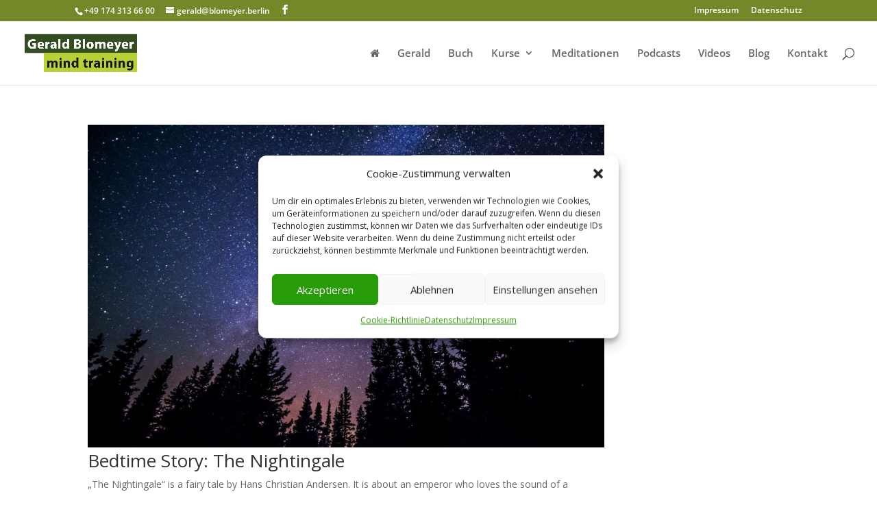

--- FILE ---
content_type: text/css
request_url: https://www.blomeyer.berlin/wp-content/uploads/fonts/29a2a4aae67033f1d990355ec5855527/font.css?v=1666743643
body_size: 707
content:
/*
 * Font file created by Local Google Fonts 0.19
 * Created: Wed, 26 Oct 2022 00:20:43 +0000
 * Handle: et-gf-open-sans
 * Original URL: https://fonts.googleapis.com/css?family=Open+Sans:400,700
*/

/* cyrillic-ext */
@font-face {
  font-family: 'Open Sans';
  font-style: normal;
  font-weight: 400;
  font-stretch: 100%;
  src: url(https://www.blomeyer.berlin/wp-content/uploads/fonts/29a2a4aae67033f1d990355ec5855527/open-sans-cyrillic-ext-v34-normal-400.woff2?c=1666743643) format('woff2');
  unicode-range: U+0460-052F, U+1C80-1C88, U+20B4, U+2DE0-2DFF, U+A640-A69F, U+FE2E-FE2F;
}
/* cyrillic */
@font-face {
  font-family: 'Open Sans';
  font-style: normal;
  font-weight: 400;
  font-stretch: 100%;
  src: url(https://www.blomeyer.berlin/wp-content/uploads/fonts/29a2a4aae67033f1d990355ec5855527/open-sans-cyrillic-v34-normal-400.woff2?c=1666743643) format('woff2');
  unicode-range: U+0301, U+0400-045F, U+0490-0491, U+04B0-04B1, U+2116;
}
/* greek-ext */
@font-face {
  font-family: 'Open Sans';
  font-style: normal;
  font-weight: 400;
  font-stretch: 100%;
  src: url(https://www.blomeyer.berlin/wp-content/uploads/fonts/29a2a4aae67033f1d990355ec5855527/open-sans-greek-ext-v34-normal-400.woff2?c=1666743643) format('woff2');
  unicode-range: U+1F00-1FFF;
}
/* greek */
@font-face {
  font-family: 'Open Sans';
  font-style: normal;
  font-weight: 400;
  font-stretch: 100%;
  src: url(https://www.blomeyer.berlin/wp-content/uploads/fonts/29a2a4aae67033f1d990355ec5855527/open-sans-greek-v34-normal-400.woff2?c=1666743643) format('woff2');
  unicode-range: U+0370-03FF;
}
/* hebrew */
@font-face {
  font-family: 'Open Sans';
  font-style: normal;
  font-weight: 400;
  font-stretch: 100%;
  src: url(https://www.blomeyer.berlin/wp-content/uploads/fonts/29a2a4aae67033f1d990355ec5855527/open-sans-hebrew-v34-normal-400.woff2?c=1666743643) format('woff2');
  unicode-range: U+0590-05FF, U+200C-2010, U+20AA, U+25CC, U+FB1D-FB4F;
}
/* vietnamese */
@font-face {
  font-family: 'Open Sans';
  font-style: normal;
  font-weight: 400;
  font-stretch: 100%;
  src: url(https://www.blomeyer.berlin/wp-content/uploads/fonts/29a2a4aae67033f1d990355ec5855527/open-sans-vietnamese-v34-normal-400.woff2?c=1666743643) format('woff2');
  unicode-range: U+0102-0103, U+0110-0111, U+0128-0129, U+0168-0169, U+01A0-01A1, U+01AF-01B0, U+1EA0-1EF9, U+20AB;
}
/* latin-ext */
@font-face {
  font-family: 'Open Sans';
  font-style: normal;
  font-weight: 400;
  font-stretch: 100%;
  src: url(https://www.blomeyer.berlin/wp-content/uploads/fonts/29a2a4aae67033f1d990355ec5855527/open-sans-latin-ext-v34-normal-400.woff2?c=1666743643) format('woff2');
  unicode-range: U+0100-024F, U+0259, U+1E00-1EFF, U+2020, U+20A0-20AB, U+20AD-20CF, U+2113, U+2C60-2C7F, U+A720-A7FF;
}
/* latin */
@font-face {
  font-family: 'Open Sans';
  font-style: normal;
  font-weight: 400;
  font-stretch: 100%;
  src: url(https://www.blomeyer.berlin/wp-content/uploads/fonts/29a2a4aae67033f1d990355ec5855527/open-sans-latin-v34-normal-400.woff2?c=1666743643) format('woff2');
  unicode-range: U+0000-00FF, U+0131, U+0152-0153, U+02BB-02BC, U+02C6, U+02DA, U+02DC, U+2000-206F, U+2074, U+20AC, U+2122, U+2191, U+2193, U+2212, U+2215, U+FEFF, U+FFFD;
}
/* cyrillic-ext */
@font-face {
  font-family: 'Open Sans';
  font-style: normal;
  font-weight: 700;
  font-stretch: 100%;
  src: url(https://www.blomeyer.berlin/wp-content/uploads/fonts/29a2a4aae67033f1d990355ec5855527/open-sans-cyrillic-ext-v34-normal-400.woff2?c=1666743643) format('woff2');
  unicode-range: U+0460-052F, U+1C80-1C88, U+20B4, U+2DE0-2DFF, U+A640-A69F, U+FE2E-FE2F;
}
/* cyrillic */
@font-face {
  font-family: 'Open Sans';
  font-style: normal;
  font-weight: 700;
  font-stretch: 100%;
  src: url(https://www.blomeyer.berlin/wp-content/uploads/fonts/29a2a4aae67033f1d990355ec5855527/open-sans-cyrillic-v34-normal-400.woff2?c=1666743643) format('woff2');
  unicode-range: U+0301, U+0400-045F, U+0490-0491, U+04B0-04B1, U+2116;
}
/* greek-ext */
@font-face {
  font-family: 'Open Sans';
  font-style: normal;
  font-weight: 700;
  font-stretch: 100%;
  src: url(https://www.blomeyer.berlin/wp-content/uploads/fonts/29a2a4aae67033f1d990355ec5855527/open-sans-greek-ext-v34-normal-400.woff2?c=1666743643) format('woff2');
  unicode-range: U+1F00-1FFF;
}
/* greek */
@font-face {
  font-family: 'Open Sans';
  font-style: normal;
  font-weight: 700;
  font-stretch: 100%;
  src: url(https://www.blomeyer.berlin/wp-content/uploads/fonts/29a2a4aae67033f1d990355ec5855527/open-sans-greek-v34-normal-400.woff2?c=1666743643) format('woff2');
  unicode-range: U+0370-03FF;
}
/* hebrew */
@font-face {
  font-family: 'Open Sans';
  font-style: normal;
  font-weight: 700;
  font-stretch: 100%;
  src: url(https://www.blomeyer.berlin/wp-content/uploads/fonts/29a2a4aae67033f1d990355ec5855527/open-sans-hebrew-v34-normal-400.woff2?c=1666743643) format('woff2');
  unicode-range: U+0590-05FF, U+200C-2010, U+20AA, U+25CC, U+FB1D-FB4F;
}
/* vietnamese */
@font-face {
  font-family: 'Open Sans';
  font-style: normal;
  font-weight: 700;
  font-stretch: 100%;
  src: url(https://www.blomeyer.berlin/wp-content/uploads/fonts/29a2a4aae67033f1d990355ec5855527/open-sans-vietnamese-v34-normal-400.woff2?c=1666743643) format('woff2');
  unicode-range: U+0102-0103, U+0110-0111, U+0128-0129, U+0168-0169, U+01A0-01A1, U+01AF-01B0, U+1EA0-1EF9, U+20AB;
}
/* latin-ext */
@font-face {
  font-family: 'Open Sans';
  font-style: normal;
  font-weight: 700;
  font-stretch: 100%;
  src: url(https://www.blomeyer.berlin/wp-content/uploads/fonts/29a2a4aae67033f1d990355ec5855527/open-sans-latin-ext-v34-normal-400.woff2?c=1666743643) format('woff2');
  unicode-range: U+0100-024F, U+0259, U+1E00-1EFF, U+2020, U+20A0-20AB, U+20AD-20CF, U+2113, U+2C60-2C7F, U+A720-A7FF;
}
/* latin */
@font-face {
  font-family: 'Open Sans';
  font-style: normal;
  font-weight: 700;
  font-stretch: 100%;
  src: url(https://www.blomeyer.berlin/wp-content/uploads/fonts/29a2a4aae67033f1d990355ec5855527/open-sans-latin-v34-normal-400.woff2?c=1666743643) format('woff2');
  unicode-range: U+0000-00FF, U+0131, U+0152-0153, U+02BB-02BC, U+02C6, U+02DA, U+02DC, U+2000-206F, U+2074, U+20AC, U+2122, U+2191, U+2193, U+2212, U+2215, U+FEFF, U+FFFD;
}


--- FILE ---
content_type: text/css
request_url: https://www.blomeyer.berlin/wp-content/et-cache/global/et-divi-customizer-global.min.css?ver=1768135160
body_size: 600
content:
@media only screen and (min-width:981px){.et_pb_slider:not(.et_pb_gallery),.et_pb_slider:not(.et_pb_gallery) .et_pb_container{max-height:600px;height:600px!important}}.et_pb_section{padding:0% 1!important}#top-header .container{width:83%!important}.et_pb_row{padding:1% 0!important}.et_pb_row{width:100%!important}.archive .podcast_services{display:none}#top-menu .lang-item{position:relative;width:120px}.page-id-52 .more-link{transition:all .25s;display:block;text-align:center;padding:10px;margin-top:10px;border:solid 1px #20890d}.page-id-52 .more-link:hover{color:#fff;background-color:#20890d}#top-menu .lang-item a{top:-23px;display:block;width:110px;text-align:center;position:absolute;background-color:rgba(91,114,0,0.84);color:#fff;padding:10px 15px 10px 15px;padding-bottom:12px!important;font-weight:normal}.wrapper{min-height:150px!important}@media(max-width:800px){.pwp4-wrapper iframe{margin-top:-115px!important}}.paypal_me img{margin-right:5px}.paypal_me img,.paypal_me span{display:inline-block;vertical-align:middle}.weareproducers{text-align:center;margin-top:25px}.weareproducers a{color:#bccc3a}#top-header,#et-secondary-nav li ul{background-color:rgba(91,114,0,0.84)}.paypal_me{transition:color .25s,background-color .25s;display:block;border:solid 2px #02226c;color:#02226c;text-align:center;padding:10px 20px!important;text-transform:uppercase;max-width:450px;margin:auto auto;margin-bottom:50px;margin-top:50px;height:42px!important;line-height:1px}.paypal_me:hover{color:#fff;background-color:#02226c}#podcastUrls a{transition:all .25s;display:inline-block;padding:5px 15px;border:solid 1px #afafaf;margin:5px;color:#666}#podcastUrls a:hover{color:#fff;border:solid 1px #bccc3a;background-color:#bccc3a}